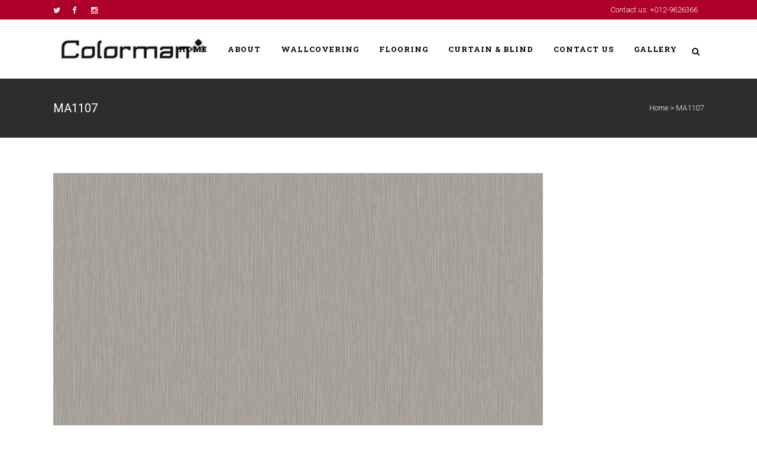

--- FILE ---
content_type: text/html; charset=UTF-8
request_url: https://colorman.com.my/portfolio_page/ma1107/
body_size: 38128
content:

<!DOCTYPE html>
<html lang="en-US">
<head>
	<meta charset="UTF-8" />
	
	<title>Colorman |   MA1107</title>

	
			
						<meta name="viewport" content="width=device-width,initial-scale=1,user-scalable=no">
		
	<link rel="profile" href="http://gmpg.org/xfn/11" />
	<link rel="pingback" href="https://colorman.com.my/xmlrpc.php" />
	<link rel="shortcut icon" type="image/x-icon" href="http://colorman.com.my/wp-content/uploads/2017/01/favicon.ico">
	<link rel="apple-touch-icon" href="http://colorman.com.my/wp-content/uploads/2017/01/favicon.ico"/>
	<link href='//fonts.googleapis.com/css?family=Raleway:100,200,300,400,500,600,700,800,900,300italic,400italic|Roboto:100,200,300,400,500,600,700,800,900,300italic,400italic|Roboto+Slab:100,200,300,400,500,600,700,800,900,300italic,400italic&subset=latin,latin-ext' rel='stylesheet' type='text/css'>
<link rel='dns-prefetch' href='//maps.googleapis.com' />
<link rel='dns-prefetch' href='//fonts.googleapis.com' />
<link rel='dns-prefetch' href='//s.w.org' />
<link rel="alternate" type="application/rss+xml" title="Colorman &raquo; Feed" href="https://colorman.com.my/feed/" />
<link rel="alternate" type="application/rss+xml" title="Colorman &raquo; Comments Feed" href="https://colorman.com.my/comments/feed/" />
<link rel="alternate" type="application/rss+xml" title="Colorman &raquo; MA1107 Comments Feed" href="https://colorman.com.my/portfolio_page/ma1107/feed/" />
		<script type="text/javascript">
			window._wpemojiSettings = {"baseUrl":"https:\/\/s.w.org\/images\/core\/emoji\/13.0.0\/72x72\/","ext":".png","svgUrl":"https:\/\/s.w.org\/images\/core\/emoji\/13.0.0\/svg\/","svgExt":".svg","source":{"concatemoji":"https:\/\/colorman.com.my\/wp-includes\/js\/wp-emoji-release.min.js?ver=5.5.17"}};
			!function(e,a,t){var n,r,o,i=a.createElement("canvas"),p=i.getContext&&i.getContext("2d");function s(e,t){var a=String.fromCharCode;p.clearRect(0,0,i.width,i.height),p.fillText(a.apply(this,e),0,0);e=i.toDataURL();return p.clearRect(0,0,i.width,i.height),p.fillText(a.apply(this,t),0,0),e===i.toDataURL()}function c(e){var t=a.createElement("script");t.src=e,t.defer=t.type="text/javascript",a.getElementsByTagName("head")[0].appendChild(t)}for(o=Array("flag","emoji"),t.supports={everything:!0,everythingExceptFlag:!0},r=0;r<o.length;r++)t.supports[o[r]]=function(e){if(!p||!p.fillText)return!1;switch(p.textBaseline="top",p.font="600 32px Arial",e){case"flag":return s([127987,65039,8205,9895,65039],[127987,65039,8203,9895,65039])?!1:!s([55356,56826,55356,56819],[55356,56826,8203,55356,56819])&&!s([55356,57332,56128,56423,56128,56418,56128,56421,56128,56430,56128,56423,56128,56447],[55356,57332,8203,56128,56423,8203,56128,56418,8203,56128,56421,8203,56128,56430,8203,56128,56423,8203,56128,56447]);case"emoji":return!s([55357,56424,8205,55356,57212],[55357,56424,8203,55356,57212])}return!1}(o[r]),t.supports.everything=t.supports.everything&&t.supports[o[r]],"flag"!==o[r]&&(t.supports.everythingExceptFlag=t.supports.everythingExceptFlag&&t.supports[o[r]]);t.supports.everythingExceptFlag=t.supports.everythingExceptFlag&&!t.supports.flag,t.DOMReady=!1,t.readyCallback=function(){t.DOMReady=!0},t.supports.everything||(n=function(){t.readyCallback()},a.addEventListener?(a.addEventListener("DOMContentLoaded",n,!1),e.addEventListener("load",n,!1)):(e.attachEvent("onload",n),a.attachEvent("onreadystatechange",function(){"complete"===a.readyState&&t.readyCallback()})),(n=t.source||{}).concatemoji?c(n.concatemoji):n.wpemoji&&n.twemoji&&(c(n.twemoji),c(n.wpemoji)))}(window,document,window._wpemojiSettings);
		</script>
		<style type="text/css">
img.wp-smiley,
img.emoji {
	display: inline !important;
	border: none !important;
	box-shadow: none !important;
	height: 1em !important;
	width: 1em !important;
	margin: 0 .07em !important;
	vertical-align: -0.1em !important;
	background: none !important;
	padding: 0 !important;
}
</style>
	<link rel='stylesheet' id='wp-block-library-css'  href='https://colorman.com.my/wp-includes/css/dist/block-library/style.min.css?ver=5.5.17' type='text/css' media='all' />
<link rel='stylesheet' id='layerslider-css'  href='https://colorman.com.my/wp-content/plugins/LayerSlider/static/css/layerslider.css?ver=5.6.5' type='text/css' media='all' />
<link rel='stylesheet' id='ls-google-fonts-css'  href='https://fonts.googleapis.com/css?family=Lato:100,300,regular,700,900%7COpen+Sans:300%7CIndie+Flower:regular%7COswald:300,regular,700&#038;subset=latin%2Clatin-ext' type='text/css' media='all' />
<link rel='stylesheet' id='contact-form-7-css'  href='https://colorman.com.my/wp-content/plugins/contact-form-7/includes/css/styles.css?ver=5.1.7' type='text/css' media='all' />
<link rel='stylesheet' id='default_style-css'  href='https://colorman.com.my/wp-content/themes/bridge/style.css?ver=5.5.17' type='text/css' media='all' />
<link rel='stylesheet' id='qode_font_awesome-css'  href='https://colorman.com.my/wp-content/themes/bridge/css/font-awesome/css/font-awesome.min.css?ver=5.5.17' type='text/css' media='all' />
<link rel='stylesheet' id='qode_font_elegant-css'  href='https://colorman.com.my/wp-content/themes/bridge/css/elegant-icons/style.min.css?ver=5.5.17' type='text/css' media='all' />
<link rel='stylesheet' id='qode_linea_icons-css'  href='https://colorman.com.my/wp-content/themes/bridge/css/linea-icons/style.css?ver=5.5.17' type='text/css' media='all' />
<link rel='stylesheet' id='stylesheet-css'  href='https://colorman.com.my/wp-content/themes/bridge/css/stylesheet.min.css?ver=5.5.17' type='text/css' media='all' />
<link rel='stylesheet' id='qode_print-css'  href='https://colorman.com.my/wp-content/themes/bridge/css/print.css?ver=5.5.17' type='text/css' media='all' />
<link rel='stylesheet' id='mac_stylesheet-css'  href='https://colorman.com.my/wp-content/themes/bridge/css/mac_stylesheet.css?ver=5.5.17' type='text/css' media='all' />
<link rel='stylesheet' id='webkit-css'  href='https://colorman.com.my/wp-content/themes/bridge/css/webkit_stylesheet.css?ver=5.5.17' type='text/css' media='all' />
<link rel='stylesheet' id='style_dynamic-css'  href='https://colorman.com.my/wp-content/themes/bridge/css/style_dynamic.css?ver=1486431200' type='text/css' media='all' />
<link rel='stylesheet' id='responsive-css'  href='https://colorman.com.my/wp-content/themes/bridge/css/responsive.min.css?ver=5.5.17' type='text/css' media='all' />
<link rel='stylesheet' id='style_dynamic_responsive-css'  href='https://colorman.com.my/wp-content/themes/bridge/css/style_dynamic_responsive.css?ver=1486431200' type='text/css' media='all' />
<link rel='stylesheet' id='js_composer_front-css'  href='https://colorman.com.my/wp-content/plugins/js_composer/assets/css/js_composer.min.css?ver=4.11.2.1' type='text/css' media='all' />
<link rel='stylesheet' id='custom_css-css'  href='https://colorman.com.my/wp-content/themes/bridge/css/custom_css.css?ver=1486431200' type='text/css' media='all' />
<script type='text/javascript' src='https://colorman.com.my/wp-content/plugins/LayerSlider/static/js/greensock.js?ver=1.11.8' id='greensock-js'></script>
<script type='text/javascript' src='https://colorman.com.my/wp-includes/js/jquery/jquery.js?ver=1.12.4-wp' id='jquery-core-js'></script>
<script type='text/javascript' id='layerslider-js-extra'>
/* <![CDATA[ */
var LS_Meta = {"v":"5.6.5"};
/* ]]> */
</script>
<script type='text/javascript' src='https://colorman.com.my/wp-content/plugins/LayerSlider/static/js/layerslider.kreaturamedia.jquery.js?ver=5.6.5' id='layerslider-js'></script>
<script type='text/javascript' src='https://colorman.com.my/wp-content/plugins/LayerSlider/static/js/layerslider.transitions.js?ver=5.6.5' id='layerslider-transitions-js'></script>
<link rel="https://api.w.org/" href="https://colorman.com.my/wp-json/" /><link rel="EditURI" type="application/rsd+xml" title="RSD" href="https://colorman.com.my/xmlrpc.php?rsd" />
<link rel="wlwmanifest" type="application/wlwmanifest+xml" href="https://colorman.com.my/wp-includes/wlwmanifest.xml" /> 
<link rel='prev' title='MA1106' href='https://colorman.com.my/portfolio_page/ma1106/' />
<link rel='next' title='MA1108' href='https://colorman.com.my/portfolio_page/ma1108/' />
<meta name="generator" content="WordPress 5.5.17" />
<link rel="canonical" href="https://colorman.com.my/portfolio_page/ma1107/" />
<link rel='shortlink' href='https://colorman.com.my/?p=17419' />
<link rel="alternate" type="application/json+oembed" href="https://colorman.com.my/wp-json/oembed/1.0/embed?url=https%3A%2F%2Fcolorman.com.my%2Fportfolio_page%2Fma1107%2F" />
<link rel="alternate" type="text/xml+oembed" href="https://colorman.com.my/wp-json/oembed/1.0/embed?url=https%3A%2F%2Fcolorman.com.my%2Fportfolio_page%2Fma1107%2F&#038;format=xml" />
<meta name="generator" content="Powered by Visual Composer - drag and drop page builder for WordPress."/>
<!--[if lte IE 9]><link rel="stylesheet" type="text/css" href="https://colorman.com.my/wp-content/plugins/js_composer/assets/css/vc_lte_ie9.min.css" media="screen"><![endif]--><!--[if IE  8]><link rel="stylesheet" type="text/css" href="https://colorman.com.my/wp-content/plugins/js_composer/assets/css/vc-ie8.min.css" media="screen"><![endif]--><noscript><style type="text/css"> .wpb_animate_when_almost_visible { opacity: 1; }</style></noscript></head>

<body class="portfolio_page-template-default single single-portfolio_page postid-17419 ajax_fade page_not_loaded  qode-theme-ver-9.1.3 wpb-js-composer js-comp-ver-4.11.2.1 vc_responsive">

				<div class="ajax_loader"><div class="ajax_loader_1"><div class="two_rotating_circles"><div class="dot1"></div><div class="dot2"></div></div></div></div>
					<div class="wrapper">
	<div class="wrapper_inner">
	<!-- Google Analytics start -->
		<!-- Google Analytics end -->

	


<header class=" has_top scroll_header_top_area light stick scrolled_not_transparent with_hover_bg_color page_header">
    <div class="header_inner clearfix">

		
					<form role="search" id="searchform" action="https://colorman.com.my/" class="qode_search_form" method="get">
									<div class="container">
					<div class="container_inner clearfix">
				
                <i class="qode_icon_font_awesome fa fa-search qode_icon_in_search" ></i>				<input type="text" placeholder="Search" name="s" class="qode_search_field" autocomplete="off" />
				<input type="submit" value="Search" />

				<div class="qode_search_close">
					<a href="#">
                        <i class="qode_icon_font_awesome fa fa-times qode_icon_in_search" ></i>					</a>
				</div>
										</div>
					</div>
							</form>
				
		<div class="header_top_bottom_holder">
			<div class="header_top clearfix" style='' >
							<div class="container">
					<div class="container_inner clearfix">
                    								<div class="left">
						<div class="inner">
						<div class="header-widget widget_text header-left-widget">			<div class="textwidget"><span class='q_social_icon_holder normal_social' ><a href='https://twitter.com/' target='_blank' rel="noopener noreferrer"><i class="qode_icon_font_awesome fa fa-twitter fa-lg simple_social" style="color: #ffffff;" ></i></a></span><span class='q_social_icon_holder normal_social' ><a href='https://www.facebook.com/' target='_blank' rel="noopener noreferrer"><i class="qode_icon_font_awesome fa fa-facebook fa-lg simple_social" style="color: #ffffff;" ></i></a></span><span class='q_social_icon_holder normal_social' ><a href='http://instagram.com' target='_blank' rel="noopener noreferrer"><i class="qode_icon_font_awesome fa fa-instagram fa-lg simple_social" style="color: #ffffff;" ></i></a></span></div>
		</div>						</div>
					</div>
					<div class="right">
						<div class="inner">
						<div class="header-widget widget_text header-right-widget">			<div class="textwidget"><span style='padding: 0 10px;'>Contact us: +012-9626366</span></div>
		</div>						</div>
					</div>
				                    					</div>
				</div>
					</div>
		<div class="header_bottom clearfix" style='' >
		    				<div class="container">
					<div class="container_inner clearfix">
                    			                					<div class="header_inner_left">
                        													<div class="mobile_menu_button">
                                <span>
                                    <i class="qode_icon_font_awesome fa fa-bars " ></i>                                </span>
                            </div>
												<div class="logo_wrapper">
                            							<div class="q_logo">
								<a href="https://colorman.com.my/">
									<img class="normal" src="http://colorman.com.my/wp-content/uploads/2017/01/colorman-logo-1.jpg" alt="Logo"/>
									<img class="light" src="http://colorman.com.my/wp-content/uploads/2017/01/colorman-logo-1.jpg" alt="Logo"/>
									<img class="dark" src="http://colorman.com.my/wp-content/uploads/2017/01/colorman-logo-1.jpg" alt="Logo"/>
									<img class="sticky" src="http://colorman.com.my/wp-content/uploads/2017/01/colorman-logo-1.jpg" alt="Logo"/>
									<img class="mobile" src="http://colorman.com.my/wp-content/uploads/2017/01/colorman-logo-1.jpg" alt="Logo"/>
																	</a>
							</div>
                            						</div>
                                                					</div>
                    					                                                							<div class="header_inner_right">
                                <div class="side_menu_button_wrapper right">
																		                                    <div class="side_menu_button">
									
																					<a class="search_button search_slides_from_window_top normal" href="javascript:void(0)">
                                                <i class="qode_icon_font_awesome fa fa-search " ></i>											</a>
								
																					                                                                                                                    </div>
                                </div>
							</div>
												
						
						<nav class="main_menu drop_down right">
						<ul id="menu-top-menu-website" class=""><li id="nav-menu-item-18008" class="menu-item menu-item-type-post_type menu-item-object-page menu-item-home  narrow"><a href="https://colorman.com.my/" class=""><i class="menu_icon blank fa"></i><span>Home</span><span class="plus"></span></a></li>
<li id="nav-menu-item-18009" class="menu-item menu-item-type-post_type menu-item-object-page  narrow"><a href="https://colorman.com.my/about/" class=""><i class="menu_icon blank fa"></i><span>About</span><span class="plus"></span></a></li>
<li id="nav-menu-item-18014" class="menu-item menu-item-type-post_type menu-item-object-page menu-item-has-children  has_sub narrow"><a href="https://colorman.com.my/wallcovering/" class=""><i class="menu_icon blank fa"></i><span>Wallcovering</span><span class="plus"></span></a>
<div class="second"><div class="inner"><ul>
	<li id="nav-menu-item-18015" class="menu-item menu-item-type-post_type menu-item-object-page "><a href="https://colorman.com.my/perspectives-wallcovering-3-2-3/" class=""><i class="menu_icon blank fa"></i><span>Perspectives Wallcovering</span><span class="plus"></span></a></li>
	<li id="nav-menu-item-18234" class="menu-item menu-item-type-post_type menu-item-object-page "><a href="https://colorman.com.my/perspectives-wallcovering-3-2/" class=""><i class="menu_icon blank fa"></i><span>Clarence Wallcovering</span><span class="plus"></span></a></li>
	<li id="nav-menu-item-18236" class="menu-item menu-item-type-post_type menu-item-object-page "><a href="https://colorman.com.my/perspectives-wallcovering-3-2-2/" class=""><i class="menu_icon blank fa"></i><span>Nuances Wallcovering</span><span class="plus"></span></a></li>
	<li id="nav-menu-item-18235" class="menu-item menu-item-type-post_type menu-item-object-page "><a href="https://colorman.com.my/perspectives-wallcovering-3/" class=""><i class="menu_icon blank fa"></i><span>Madison Wallcovering</span><span class="plus"></span></a></li>
	<li id="nav-menu-item-18023" class="menu-item menu-item-type-post_type menu-item-object-page "><a href="https://colorman.com.my/perspectives-wallcovering-2/" class=""><i class="menu_icon blank fa"></i><span>Satin Flowers Wallcovering</span><span class="plus"></span></a></li>
	<li id="nav-menu-item-18232" class="menu-item menu-item-type-post_type menu-item-object-page "><a href="https://colorman.com.my/unplugged-wallcovering/" class=""><i class="menu_icon blank fa"></i><span>Unplugged Wallcovering</span><span class="plus"></span></a></li>
	<li id="nav-menu-item-18022" class="menu-item menu-item-type-post_type menu-item-object-page "><a href="https://colorman.com.my/intuition-wallcovering/" class=""><i class="menu_icon blank fa"></i><span>Intuition Wallcovering</span><span class="plus"></span></a></li>
	<li id="nav-menu-item-18021" class="menu-item menu-item-type-post_type menu-item-object-page "><a href="https://colorman.com.my/perspectives-wallcovering-3-2-2-2/" class=""><i class="menu_icon blank fa"></i><span>Exposed Wallcovering</span><span class="plus"></span></a></li>
	<li id="nav-menu-item-18028" class="menu-item menu-item-type-post_type menu-item-object-page "><a href="https://colorman.com.my/intuition-wallcovering-2/" class=""><i class="menu_icon blank fa"></i><span>Boutique Wallcovering</span><span class="plus"></span></a></li>
</ul></div></div>
</li>
<li id="nav-menu-item-18012" class="menu-item menu-item-type-post_type menu-item-object-page menu-item-has-children  has_sub narrow"><a href="https://colorman.com.my/flooring/" class=""><i class="menu_icon blank fa"></i><span>Flooring</span><span class="plus"></span></a>
<div class="second"><div class="inner"><ul>
	<li id="nav-menu-item-18016" class="menu-item menu-item-type-post_type menu-item-object-page "><a href="https://colorman.com.my/tag-luxury-vinyl-plank-2/" class=""><i class="menu_icon blank fa"></i><span>E-Series Tag Luxury Vinyl Plank</span><span class="plus"></span></a></li>
	<li id="nav-menu-item-18019" class="menu-item menu-item-type-post_type menu-item-object-page "><a href="https://colorman.com.my/tag-luxury-vinyl-plank/" class=""><i class="menu_icon blank fa"></i><span>Tag Luxury Vinyl Plank</span><span class="plus"></span></a></li>
	<li id="nav-menu-item-18017" class="menu-item menu-item-type-post_type menu-item-object-page "><a href="https://colorman.com.my/esprit-rug-carpet/" class=""><i class="menu_icon blank fa"></i><span>Esprit Rug Carpet</span><span class="plus"></span></a></li>
	<li id="nav-menu-item-18020" class="menu-item menu-item-type-post_type menu-item-object-page "><a href="https://colorman.com.my/wood-works-vinyl-plank/" class=""><i class="menu_icon blank fa"></i><span>Wood Works Vinyl Plank</span><span class="plus"></span></a></li>
</ul></div></div>
</li>
<li id="nav-menu-item-18011" class="menu-item menu-item-type-post_type menu-item-object-page  narrow"><a href="https://colorman.com.my/curtain-blind/" class=""><i class="menu_icon blank fa"></i><span>Curtain &#038; Blind</span><span class="plus"></span></a></li>
<li id="nav-menu-item-18010" class="menu-item menu-item-type-post_type menu-item-object-page  narrow"><a href="https://colorman.com.my/contact/" class=""><i class="menu_icon blank fa"></i><span>Contact Us</span><span class="plus"></span></a></li>
<li id="nav-menu-item-18306" class="menu-item menu-item-type-post_type menu-item-object-page  narrow"><a href="https://colorman.com.my/perspectives-wallcovering-3-2-4/" class=""><i class="menu_icon blank fa"></i><span>Gallery</span><span class="plus"></span></a></li>
</ul>						</nav>
						                        										<nav class="mobile_menu">
                        <ul id="menu-top-menu-website-1" class=""><li id="mobile-menu-item-18008" class="menu-item menu-item-type-post_type menu-item-object-page menu-item-home "><a href="https://colorman.com.my/" class=""><span>Home</span></a><span class="mobile_arrow"><i class="fa fa-angle-right"></i><i class="fa fa-angle-down"></i></span></li>
<li id="mobile-menu-item-18009" class="menu-item menu-item-type-post_type menu-item-object-page "><a href="https://colorman.com.my/about/" class=""><span>About</span></a><span class="mobile_arrow"><i class="fa fa-angle-right"></i><i class="fa fa-angle-down"></i></span></li>
<li id="mobile-menu-item-18014" class="menu-item menu-item-type-post_type menu-item-object-page menu-item-has-children  has_sub"><a href="https://colorman.com.my/wallcovering/" class=""><span>Wallcovering</span></a><span class="mobile_arrow"><i class="fa fa-angle-right"></i><i class="fa fa-angle-down"></i></span>
<ul class="sub_menu">
	<li id="mobile-menu-item-18015" class="menu-item menu-item-type-post_type menu-item-object-page "><a href="https://colorman.com.my/perspectives-wallcovering-3-2-3/" class=""><span>Perspectives Wallcovering</span></a><span class="mobile_arrow"><i class="fa fa-angle-right"></i><i class="fa fa-angle-down"></i></span></li>
	<li id="mobile-menu-item-18234" class="menu-item menu-item-type-post_type menu-item-object-page "><a href="https://colorman.com.my/perspectives-wallcovering-3-2/" class=""><span>Clarence Wallcovering</span></a><span class="mobile_arrow"><i class="fa fa-angle-right"></i><i class="fa fa-angle-down"></i></span></li>
	<li id="mobile-menu-item-18236" class="menu-item menu-item-type-post_type menu-item-object-page "><a href="https://colorman.com.my/perspectives-wallcovering-3-2-2/" class=""><span>Nuances Wallcovering</span></a><span class="mobile_arrow"><i class="fa fa-angle-right"></i><i class="fa fa-angle-down"></i></span></li>
	<li id="mobile-menu-item-18235" class="menu-item menu-item-type-post_type menu-item-object-page "><a href="https://colorman.com.my/perspectives-wallcovering-3/" class=""><span>Madison Wallcovering</span></a><span class="mobile_arrow"><i class="fa fa-angle-right"></i><i class="fa fa-angle-down"></i></span></li>
	<li id="mobile-menu-item-18023" class="menu-item menu-item-type-post_type menu-item-object-page "><a href="https://colorman.com.my/perspectives-wallcovering-2/" class=""><span>Satin Flowers Wallcovering</span></a><span class="mobile_arrow"><i class="fa fa-angle-right"></i><i class="fa fa-angle-down"></i></span></li>
	<li id="mobile-menu-item-18232" class="menu-item menu-item-type-post_type menu-item-object-page "><a href="https://colorman.com.my/unplugged-wallcovering/" class=""><span>Unplugged Wallcovering</span></a><span class="mobile_arrow"><i class="fa fa-angle-right"></i><i class="fa fa-angle-down"></i></span></li>
	<li id="mobile-menu-item-18022" class="menu-item menu-item-type-post_type menu-item-object-page "><a href="https://colorman.com.my/intuition-wallcovering/" class=""><span>Intuition Wallcovering</span></a><span class="mobile_arrow"><i class="fa fa-angle-right"></i><i class="fa fa-angle-down"></i></span></li>
	<li id="mobile-menu-item-18021" class="menu-item menu-item-type-post_type menu-item-object-page "><a href="https://colorman.com.my/perspectives-wallcovering-3-2-2-2/" class=""><span>Exposed Wallcovering</span></a><span class="mobile_arrow"><i class="fa fa-angle-right"></i><i class="fa fa-angle-down"></i></span></li>
	<li id="mobile-menu-item-18028" class="menu-item menu-item-type-post_type menu-item-object-page "><a href="https://colorman.com.my/intuition-wallcovering-2/" class=""><span>Boutique Wallcovering</span></a><span class="mobile_arrow"><i class="fa fa-angle-right"></i><i class="fa fa-angle-down"></i></span></li>
</ul>
</li>
<li id="mobile-menu-item-18012" class="menu-item menu-item-type-post_type menu-item-object-page menu-item-has-children  has_sub"><a href="https://colorman.com.my/flooring/" class=""><span>Flooring</span></a><span class="mobile_arrow"><i class="fa fa-angle-right"></i><i class="fa fa-angle-down"></i></span>
<ul class="sub_menu">
	<li id="mobile-menu-item-18016" class="menu-item menu-item-type-post_type menu-item-object-page "><a href="https://colorman.com.my/tag-luxury-vinyl-plank-2/" class=""><span>E-Series Tag Luxury Vinyl Plank</span></a><span class="mobile_arrow"><i class="fa fa-angle-right"></i><i class="fa fa-angle-down"></i></span></li>
	<li id="mobile-menu-item-18019" class="menu-item menu-item-type-post_type menu-item-object-page "><a href="https://colorman.com.my/tag-luxury-vinyl-plank/" class=""><span>Tag Luxury Vinyl Plank</span></a><span class="mobile_arrow"><i class="fa fa-angle-right"></i><i class="fa fa-angle-down"></i></span></li>
	<li id="mobile-menu-item-18017" class="menu-item menu-item-type-post_type menu-item-object-page "><a href="https://colorman.com.my/esprit-rug-carpet/" class=""><span>Esprit Rug Carpet</span></a><span class="mobile_arrow"><i class="fa fa-angle-right"></i><i class="fa fa-angle-down"></i></span></li>
	<li id="mobile-menu-item-18020" class="menu-item menu-item-type-post_type menu-item-object-page "><a href="https://colorman.com.my/wood-works-vinyl-plank/" class=""><span>Wood Works Vinyl Plank</span></a><span class="mobile_arrow"><i class="fa fa-angle-right"></i><i class="fa fa-angle-down"></i></span></li>
</ul>
</li>
<li id="mobile-menu-item-18011" class="menu-item menu-item-type-post_type menu-item-object-page "><a href="https://colorman.com.my/curtain-blind/" class=""><span>Curtain &#038; Blind</span></a><span class="mobile_arrow"><i class="fa fa-angle-right"></i><i class="fa fa-angle-down"></i></span></li>
<li id="mobile-menu-item-18010" class="menu-item menu-item-type-post_type menu-item-object-page "><a href="https://colorman.com.my/contact/" class=""><span>Contact Us</span></a><span class="mobile_arrow"><i class="fa fa-angle-right"></i><i class="fa fa-angle-down"></i></span></li>
<li id="mobile-menu-item-18306" class="menu-item menu-item-type-post_type menu-item-object-page "><a href="https://colorman.com.my/perspectives-wallcovering-3-2-4/" class=""><span>Gallery</span></a><span class="mobile_arrow"><i class="fa fa-angle-right"></i><i class="fa fa-angle-down"></i></span></li>
</ul>					</nav>
			                    					</div>
				</div>
				</div>
	</div>
	</div>

</header>
		

    		<a id='back_to_top' href='#'>
			<span class="fa-stack">
				<i class="fa fa-arrow-up" style=""></i>
			</span>
		</a>
	    	
    
		
	
    
<div class="content ">
							<div class="meta">

					
        <div class="seo_title">Colorman |   MA1107</div>

        


                        
					<span id="qode_page_id">17419</span>
					<div class="body_classes">portfolio_page-template-default,single,single-portfolio_page,postid-17419,ajax_fade,page_not_loaded,,qode-theme-ver-9.1.3,wpb-js-composer js-comp-ver-4.11.2.1,vc_responsive</div>
				</div>
						<div class="content_inner  ">
																					<div class="title_outer title_without_animation"    data-height="233">
		<div class="title title_size_small  position_left " style="height:233px;background-color:#2d2d2d;">
			<div class="image not_responsive"></div>
										<div class="title_holder"  style="padding-top:133px;height:100px;">
					<div class="container">
						<div class="container_inner clearfix">
								<div class="title_subtitle_holder" >
                                                                									<div class="title_subtitle_holder_inner">
																	<h1><span>MA1107</span></h1>
																	
																												<div class="breadcrumb" > <div class="breadcrumbs"><div class="breadcrumbs_inner"><a href="https://colorman.com.my">Home</a><span class="delimiter">&nbsp;>&nbsp;</span><span class="current">MA1107</span></div></div></div>
																										</div>
								                                                            </div>
						</div>
					</div>
				</div>
								</div>
			</div>
										<div class="container">
                    					<div class="container_inner default_template_holder clearfix" >
													
		<div class="portfolio_single portfolio_template_5">
				<div class="portfolio_images">
																	<img src="https://colorman.com.my/wp-content/uploads/2020/02/MA1107.jpg" alt="" />
								</div>
			<div class="two_columns_75_25 clearfix portfolio_container">
				<div class="column1">
					<div class="column_inner">
						<div class="portfolio_single_text_holder">
															<h3>About This Project</h3>
														<div      class="vc_row wpb_row section vc_row-fluid " style=' text-align:left;'><div class=" full_section_inner clearfix"><div class="wpb_column vc_column_container vc_col-sm-12"><div class="vc_column-inner "><div class="wpb_wrapper"><div class="q_icon_list"><i class="fa fa-dot-circle-o pull-left circle " style=""></i><p style="">Normal Roll Size : 0.53 (Width) x 10.05m (Length)</p></div><div class="q_icon_list"><i class="fa fa-dot-circle-o pull-left circle " style=""></i><p style="">XL Roll Size : 1.06 (Width) x 10.05m (Length)</p></div><div class="q_icon_list"><i class="fa fa-dot-circle-o pull-left circle " style=""></i><p style="">Backing : Non-Woven Backed</p></div><div class="q_icon_list"><i class="fa fa-dot-circle-o pull-left circle " style=""></i><p style="">Country of Origin : Belgium</p></div><div class="separator  transparent   " style=""></div>

	<div class="wpb_text_column wpb_content_element ">
		<div class="wpb_wrapper">
			<h3>Advantages</h3>

		</div> 
	</div> <div class="separator  transparent   " style=""></div>
<div class="q_icon_list"><i class="fa fa-check pull-left circle " style=""></i><p style="">Good light fastness / Paste the wall / Extra washable / Strippable / Scrubbable</p></div><div class="q_icon_list"><i class="fa fa-check pull-left circle " style=""></i><p style="">Unique 3S (Seamless - Shadeless - Scratchfree)</p></div><div class="q_icon_list"><i class="fa fa-check pull-left circle " style=""></i><p style="">Easy Installation &amp; Removal</p></div><div class="q_icon_list"><i class="fa fa-check pull-left circle " style=""></i><p style="">Expanded Vinyl Surface &amp; Non-Woven-Backed</p></div><div class="q_icon_list"><i class="fa fa-check pull-left circle " style=""></i><p style="">Vibrant Color &amp; Premium Quality</p></div><div class="q_icon_list"><i class="fa fa-check pull-left circle " style=""></i><p style="">European Standard &amp; Premium Quality</p></div><div class="q_icon_list"><i class="fa fa-check pull-left circle " style=""></i><p style="">Eco-Friendly Products</p></div></div></div></div></div></div>
						</div>
					</div>
				</div>
				<div class="column2">
					<div class="column_inner">
						<div class="portfolio_detail portfolio_single_no_follow">
																													<div class="info portfolio_categories">
									<h6>Category </h6>
													<span class="category">
													Madison Wallcovering													</span>
								</div>
																					<div class="portfolio_social_holder">
								<div class="portfolio_share qode_share"><div class="social_share_holder"><a href="javascript:void(0)" target="_self"><span class="social_share_title">Share</span></a><div class="social_share_dropdown"><div class="inner_arrow"></div><ul><li class="facebook_share"><a href="#" onclick="window.open('http://www.facebook.com/sharer.php?s=100&amp;p[title]=MA1107&amp;p[summary]=&amp;p[url]=https%3A%2F%2Fcolorman.com.my%2Fportfolio_page%2Fma1107%2F&amp;&p[images][0]=https://colorman.com.my/wp-content/uploads/2020/02/MA1107.jpg', 'sharer', 'toolbar=0,status=0,width=620,height=280');"><i class="fa fa-facebook"></i></a></li><li class="twitter_share"><a href="#" onclick="popUp=window.open('http://twitter.com/home?status=https://colorman.com.my/portfolio_page/ma1107/', 'popupwindow', 'scrollbars=yes,width=800,height=400');popUp.focus();return false;"><i class="fa fa-twitter"></i></a></li><li  class="google_share"><a href="#" onclick="popUp=window.open('https://plus.google.com/share?url=https%3A%2F%2Fcolorman.com.my%2Fportfolio_page%2Fma1107%2F', 'popupwindow', 'scrollbars=yes,width=800,height=400');popUp.focus();return false"><i class="fa fa-google-plus"></i></a></li></ul></div></div></div>															</div>
						</div>
					</div>
				</div>
			</div>
            <div class="portfolio_navigation ">
    <div class="portfolio_prev">
        <a href="https://colorman.com.my/portfolio_page/ma1106/" rel="prev"><i class="fa fa-angle-left"></i></a>    </div>
            <div class="portfolio_button"><a href="https://colorman.com.my/intuition-wallcovering/"></a></div>
        <div class="portfolio_next">
        <a href="https://colorman.com.my/portfolio_page/ma1108/" rel="next"><i class="fa fa-angle-right"></i></a>    </div>
</div>				</div>
												                        						
					</div>
                    				</div>
										<div class="content_bottom" >
					</div>
				
	</div>
</div>



	<footer >
		<div class="footer_inner clearfix">
				<div class="footer_top_holder">
            			<div class="footer_top">
								<div class="container">
					<div class="container_inner">
																	<div class="four_columns clearfix">
								<div class="column1 footer_col1">
									<div class="column_inner">
										<div id="text-3" class="widget widget_text"><h5>COLORMAN SDN BHD (885573-P)</h5>			<div class="textwidget"><div class="separator  transparent   " style="margin-top: 19px;margin-bottom: 0px;"></div>


Colorman boasts a team of well-trained personnel to service, consult, and provide clients with the best and latest designs.</div>
		</div>									</div>
								</div>
								<div class="column2 footer_col2">
									<div class="column_inner">
																			</div>
								</div>
								<div class="column3 footer_col3">
									<div class="column_inner">
																			</div>
								</div>
								<div class="column4 footer_col4">
									<div class="column_inner">
										<div id="nav_menu-3" class="widget widget_nav_menu"><h5>Links</h5><div class="menu-links-container"><ul id="menu-links" class="menu"><li id="menu-item-16368" class="menu-item menu-item-type-post_type menu-item-object-page menu-item-16368"><a href="https://colorman.com.my/about/">About</a></li>
<li id="menu-item-16369" class="menu-item menu-item-type-post_type menu-item-object-page menu-item-16369"><a href="https://colorman.com.my/contact/">Contact Us</a></li>
</ul></div></div>									</div>
								</div>
							</div>
															</div>
				</div>
							</div>
					</div>
							<div class="footer_bottom_holder">
                									<div class="footer_bottom">
							<div class="textwidget"><div class="separator  transparent position_center  " style="margin-top: 20px;margin-bottom: 0px;"></div>

Copyright © 2017 COLORMAN SDN. BHD. All Rights Reserved. Powered by <a target="_blank" href="http://clooneit.com" rel="noopener noreferrer"><font color="white">ClooneIT</font></a>
<div class="separator  transparent position_center  " style="margin-top: 20px;margin-bottom: 0px;"></div>
</div>
					</div>
								</div>
				</div>
	</footer>
		
</div>
</div>
<script type='text/javascript' id='contact-form-7-js-extra'>
/* <![CDATA[ */
var wpcf7 = {"apiSettings":{"root":"https:\/\/colorman.com.my\/wp-json\/contact-form-7\/v1","namespace":"contact-form-7\/v1"}};
/* ]]> */
</script>
<script type='text/javascript' src='https://colorman.com.my/wp-content/plugins/contact-form-7/includes/js/scripts.js?ver=5.1.7' id='contact-form-7-js'></script>
<script type='text/javascript' id='qode-like-js-extra'>
/* <![CDATA[ */
var qodeLike = {"ajaxurl":"https:\/\/colorman.com.my\/wp-admin\/admin-ajax.php"};
/* ]]> */
</script>
<script type='text/javascript' src='https://colorman.com.my/wp-content/themes/bridge/js/qode-like.min.js?ver=5.5.17' id='qode-like-js'></script>
<script type='text/javascript' src='https://colorman.com.my/wp-content/themes/bridge/js/plugins.js?ver=5.5.17' id='plugins-js'></script>
<script type='text/javascript' src='https://colorman.com.my/wp-content/themes/bridge/js/jquery.carouFredSel-6.2.1.min.js?ver=5.5.17' id='carouFredSel-js'></script>
<script type='text/javascript' src='https://colorman.com.my/wp-content/themes/bridge/js/lemmon-slider.min.js?ver=5.5.17' id='lemmonSlider-js'></script>
<script type='text/javascript' src='https://colorman.com.my/wp-content/themes/bridge/js/jquery.fullPage.min.js?ver=5.5.17' id='one_page_scroll-js'></script>
<script type='text/javascript' src='https://colorman.com.my/wp-content/themes/bridge/js/jquery.mousewheel.min.js?ver=5.5.17' id='mousewheel-js'></script>
<script type='text/javascript' src='https://colorman.com.my/wp-content/themes/bridge/js/jquery.touchSwipe.min.js?ver=5.5.17' id='touchSwipe-js'></script>
<script type='text/javascript' src='https://colorman.com.my/wp-content/plugins/js_composer/assets/lib/bower/isotope/dist/isotope.pkgd.min.js?ver=4.11.2.1' id='isotope-js'></script>
<script type='text/javascript' src='https://maps.googleapis.com/maps/api/js?ver=5.5.17' id='google_map_api-js'></script>
<script type='text/javascript' id='default_dynamic-js-extra'>
/* <![CDATA[ */
var no_ajax_obj = {"no_ajax_pages":["","https:\/\/colorman.com.my\/wp-login.php?action=logout&_wpnonce=84799ad338"]};
/* ]]> */
</script>
<script type='text/javascript' src='https://colorman.com.my/wp-content/themes/bridge/js/default_dynamic.js?ver=1486431200' id='default_dynamic-js'></script>
<script type='text/javascript' src='https://colorman.com.my/wp-content/themes/bridge/js/default.min.js?ver=5.5.17' id='default-js'></script>
<script type='text/javascript' src='https://colorman.com.my/wp-content/themes/bridge/js/custom_js.js?ver=1486431200' id='custom_js-js'></script>
<script type='text/javascript' src='https://colorman.com.my/wp-includes/js/comment-reply.min.js?ver=5.5.17' id='comment-reply-js'></script>
<script type='text/javascript' src='https://colorman.com.my/wp-content/themes/bridge/js/ajax.min.js?ver=5.5.17' id='ajax-js'></script>
<script type='text/javascript' src='https://colorman.com.my/wp-content/plugins/js_composer/assets/js/dist/js_composer_front.min.js?ver=4.11.2.1' id='wpb_composer_front_js-js'></script>
<script type='text/javascript' src='https://colorman.com.my/wp-includes/js/wp-embed.min.js?ver=5.5.17' id='wp-embed-js'></script>
</body>
</html>